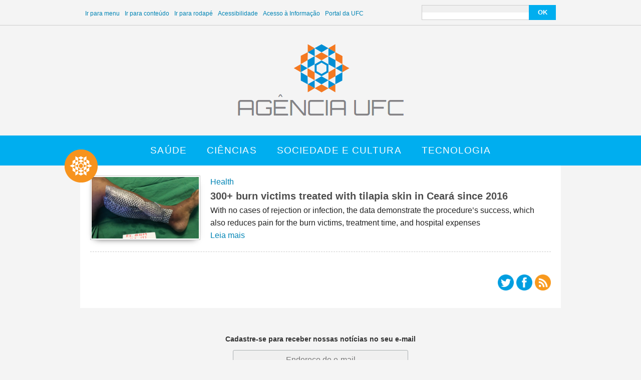

--- FILE ---
content_type: text/html; charset=UTF-8
request_url: https://agencia.ufc.br/tag/gynecology/
body_size: 14255
content:
<!DOCTYPE html>
<html lang="pt-br">
  <head>
    <meta charset="UTF-8">
    <meta name="viewport" content="width=device-width, initial-scale=1.0">
    <meta http-equiv="X-UA-Compatible" content="ie=edge">
    <meta property="og:url" content="https://agencia.ufc.br/300-burn-victims-treated-with-tilapia-skin-in-ceara-since-2016/" />
    <meta property="og:type" content="website" />
    <meta property="og:title" content="300+ burn victims treated with tilapia skin in Ceará since 2016 - Agência UFC" />
    <meta property="og:description" content="With no cases of rejection or infection, the data demonstrate the procedure’s success, which also reduces pain for the burn victims, treatment time, and hospital expenses" />
    <meta property="og:image" content="https://agencia.ufc.br/wp-content/uploads/2021/05/ft_210119_tilapia.png" />
    <meta property="og:image:url" content="https://agencia.ufc.br/wp-content/uploads/2021/05/ft_210119_tilapia.png" />
    <meta property="og:image:width" content="356" />
    <meta property="og:image:height" content="584" />
    <meta name="twitter:card" content="summary_large_image" />
    <meta name="twitter:site" content="@ufcinforma" />
    <meta name="twitter:creator" content="@ufcinforma" />
    <meta name="twitter:title" content="300+ burn victims treated with tilapia skin in Ceará since 2016 - Agência UFC" />
    <meta name="twitter:description" content="With no cases of rejection or infection, the data demonstrate the procedure’s success, which also reduces pain for the burn victims, treatment time, and hospital expenses" />
    <meta name="twitter:domain" content="https://agencia.ufc.br/300-burn-victims-treated-with-tilapia-skin-in-ceara-since-2016/" />
    <meta name="description" content="With no cases of rejection or infection, the data demonstrate the procedure’s success, which also reduces pain for the burn victims, treatment time, and hospital expenses" />
    <title>gynecology &#8211; Agência UFC</title>
<meta name='robots' content='max-image-preview:large' />
<link rel='dns-prefetch' href='//s.w.org' />
<link rel="alternate" type="application/rss+xml" title="Feed de tag para Agência UFC &raquo; gynecology" href="https://agencia.ufc.br/tag/gynecology/feed/" />
		<script type="text/javascript">
			window._wpemojiSettings = {"baseUrl":"https:\/\/s.w.org\/images\/core\/emoji\/13.1.0\/72x72\/","ext":".png","svgUrl":"https:\/\/s.w.org\/images\/core\/emoji\/13.1.0\/svg\/","svgExt":".svg","source":{"concatemoji":"https:\/\/agencia.ufc.br\/wp-includes\/js\/wp-emoji-release.min.js"}};
			!function(e,a,t){var n,r,o,i=a.createElement("canvas"),p=i.getContext&&i.getContext("2d");function s(e,t){var a=String.fromCharCode;p.clearRect(0,0,i.width,i.height),p.fillText(a.apply(this,e),0,0);e=i.toDataURL();return p.clearRect(0,0,i.width,i.height),p.fillText(a.apply(this,t),0,0),e===i.toDataURL()}function c(e){var t=a.createElement("script");t.src=e,t.defer=t.type="text/javascript",a.getElementsByTagName("head")[0].appendChild(t)}for(o=Array("flag","emoji"),t.supports={everything:!0,everythingExceptFlag:!0},r=0;r<o.length;r++)t.supports[o[r]]=function(e){if(!p||!p.fillText)return!1;switch(p.textBaseline="top",p.font="600 32px Arial",e){case"flag":return s([127987,65039,8205,9895,65039],[127987,65039,8203,9895,65039])?!1:!s([55356,56826,55356,56819],[55356,56826,8203,55356,56819])&&!s([55356,57332,56128,56423,56128,56418,56128,56421,56128,56430,56128,56423,56128,56447],[55356,57332,8203,56128,56423,8203,56128,56418,8203,56128,56421,8203,56128,56430,8203,56128,56423,8203,56128,56447]);case"emoji":return!s([10084,65039,8205,55357,56613],[10084,65039,8203,55357,56613])}return!1}(o[r]),t.supports.everything=t.supports.everything&&t.supports[o[r]],"flag"!==o[r]&&(t.supports.everythingExceptFlag=t.supports.everythingExceptFlag&&t.supports[o[r]]);t.supports.everythingExceptFlag=t.supports.everythingExceptFlag&&!t.supports.flag,t.DOMReady=!1,t.readyCallback=function(){t.DOMReady=!0},t.supports.everything||(n=function(){t.readyCallback()},a.addEventListener?(a.addEventListener("DOMContentLoaded",n,!1),e.addEventListener("load",n,!1)):(e.attachEvent("onload",n),a.attachEvent("onreadystatechange",function(){"complete"===a.readyState&&t.readyCallback()})),(n=t.source||{}).concatemoji?c(n.concatemoji):n.wpemoji&&n.twemoji&&(c(n.twemoji),c(n.wpemoji)))}(window,document,window._wpemojiSettings);
		</script>
		<style type="text/css">
img.wp-smiley,
img.emoji {
	display: inline !important;
	border: none !important;
	box-shadow: none !important;
	height: 1em !important;
	width: 1em !important;
	margin: 0 .07em !important;
	vertical-align: -0.1em !important;
	background: none !important;
	padding: 0 !important;
}
</style>
	<link rel='stylesheet' id='wp-block-library-css'  href='https://agencia.ufc.br/wp-includes/css/dist/block-library/style.min.css' type='text/css' media='all' />
<link rel='stylesheet' id='theme-css'  href='https://agencia.ufc.br/wp-content/themes/agufc/assets/css/theme.min.css' type='text/css' media='all' />
<script type='text/javascript' src='https://agencia.ufc.br/wp-content/themes/agufc/js/slider.js' id='slider-js'></script>
<link rel="https://api.w.org/" href="https://agencia.ufc.br/wp-json/" /><link rel="alternate" type="application/json" href="https://agencia.ufc.br/wp-json/wp/v2/tags/1208" /><link rel="EditURI" type="application/rsd+xml" title="RSD" href="https://agencia.ufc.br/xmlrpc.php?rsd" />
<link rel="wlwmanifest" type="application/wlwmanifest+xml" href="https://agencia.ufc.br/wp-includes/wlwmanifest.xml" /> 
<link rel="shortcut icon" type="image/png" href="https://wp.ufc.br/assets/favicon.ico" />    	  <script async src="https://www.googletagmanager.com/gtag/js?id=G-M76YV2Q8XL"></script>
      <script>
        window.dataLayer = window.dataLayer || [];
        function gtag(){dataLayer.push(arguments);}
        gtag('js', new Date());
        gtag('config', 'G-M76YV2Q8XL');
      </script>
	  </head>
  <body>

    
    <div class="topbar">
      <div class="container">
        <div class="topmenu">
  <ul>
      <li class="item-139"><a accesskey="1" href="#menu">Ir para menu</a></li>
      <li class="item-139"><a accesskey="2" href="#conteudo">Ir para conteúdo</a></li>
      <li class="item-139"><a accesskey="3" href="#rodape">Ir para rodapé</a></li>
      <li class="item-139"><a accesskey="4" href="http://www.ufc.br/acessibilidade" >Acessibilidade</a></li>
      <li class="item-139"><a href="http://www.ufc.br/acessoainformacao">Acesso à Informação</a></li>
      <li class="item-139"><a href="http://www.ufc.br">Portal da UFC</a></li>
  </ul>
</div>

<div class="searchbox">
  <form role="search" method="get" id="searchform" action="https://agencia.ufc.br/">
  <label class="screen-reader-text hide" for="s">Buscar...</label>
  <input type="text" value="" name="s" id="s" class="inputbox" />
  <button>ok</button>
</form>
</div>
      </div>
    </div>

    <div class="brand">
      <div class="container">
        <h1>
          <a href="https://agencia.ufc.br/">
            <img src="https://agencia.ufc.br/wp-content/themes/agufc/images/logo.png" alt="Agência UFC" />
          </a>
        </h1>
      </div>
    </div>

    <div class="menubar">
      <div class="container">
        <ul id="menu-principal" class="mainmenu"><li id="menu-item-184" class="menu-item menu-item-type-taxonomy menu-item-object-category menu-item-184"><a href="https://agencia.ufc.br/category/saude/">Saúde</a></li>
<li id="menu-item-185" class="menu-item menu-item-type-taxonomy menu-item-object-category menu-item-185"><a href="https://agencia.ufc.br/category/ciencias/">Ciências</a></li>
<li id="menu-item-342" class="menu-item menu-item-type-taxonomy menu-item-object-category menu-item-342"><a href="https://agencia.ufc.br/category/sociedade-e-cultura/">Sociedade e Cultura</a></li>
<li id="menu-item-186" class="menu-item menu-item-type-taxonomy menu-item-object-category menu-item-186"><a href="https://agencia.ufc.br/category/tecnologia/">Tecnologia</a></li>
</ul>        <a class="selo" href="http://www.agencia.ufc.br/use-nossas-materias/">
          <img src="https://agencia.ufc.br/wp-content/themes/agufc/images/minilogo.png" />
        </a>
      </div>
    </div>

<div class="listing">
  <div class="container">

    
    <div class="cards">
                  <div class="listpost">
                      <img width="295" height="170" src="https://agencia.ufc.br/wp-content/uploads/2021/05/ft_210119_tilapia-295x170.png" class="attachment-post-image-thumb size-post-image-thumb wp-post-image" alt="" loading="lazy" srcset="https://agencia.ufc.br/wp-content/uploads/2021/05/ft_210119_tilapia-295x170.png 295w, https://agencia.ufc.br/wp-content/uploads/2021/05/ft_210119_tilapia-300x173.png 300w, https://agencia.ufc.br/wp-content/uploads/2021/05/ft_210119_tilapia-768x444.png 768w, https://agencia.ufc.br/wp-content/uploads/2021/05/ft_210119_tilapia-794x458.png 794w, https://agencia.ufc.br/wp-content/uploads/2021/05/ft_210119_tilapia.png 959w" sizes="(max-width: 295px) 100vw, 295px" />                    <div class="content">
            <p class="category">
              <a href="https://agencia.ufc.br/category/health/">Health</a>            </p>
            <p class="title">
              <a href="https://agencia.ufc.br/300-burn-victims-treated-with-tilapia-skin-in-ceara-since-2016/">300+ burn victims treated with tilapia skin in Ceará since 2016</a>
            </p>
            <p class="excerpt">
              With no cases of rejection or infection, the data demonstrate the procedure’s success, which also reduces pain for the burn victims, treatment time, and hospital expenses            </p>
                        <p class="readmore">
              <a class="leia-mais" href="https://agencia.ufc.br/300-burn-victims-treated-with-tilapia-skin-in-ceara-since-2016/">Leia mais</a>
            </p>
                      </div>
                  </div>
                </div>

    <div class="nav">
      <div class="pagination">
              </div>
      <div class="socialmedia">
            <a href="http://www.twitter.com/ufcinforma" title="Siga-nos nas redes sociais" target="_SELF">
        <img src="https://agencia.ufc.br/wp-content/themes/agufc/images/icon-twitter.png" alt="Ícone do Twitter">
    </a>
    <a href="http://www.facebook.com/ufcinforma" title="Siga-nos nas redes sociais" target="_SELF">
        <img src="https://agencia.ufc.br/wp-content/themes/agufc/images/icon-facebook.png" alt="Ícone do Facebook">
    </a>

    <a href="http://www.agencia.ufc.br/feed" title="Assine nosso RSS Feed" target="_SELF">
        <img src="https://agencia.ufc.br/wp-content/themes/agufc/images/icon-rss.png" alt="Ícone do RSS Feed">
    </a>
      </div>
    </div>

  </div>
</div>

<div class="newsletter">
  <div class="container">
    <!-- Begin MailChimp Signup Form -->
<link href="//cdn-images.mailchimp.com/embedcode/horizontal-slim-10_7.css" rel="stylesheet" type="text/css">
<style type="text/css">
  /* #mc_embed_signup{background:#fff; clear:left; font:14px Helvetica,Arial,sans-serif; width:100%;} */
  /* Add your own MailChimp form style overrides in your site stylesheet or in this style block.
    We recommend moving this block and the preceding CSS link to the HEAD of your HTML file. */
</style>
<div id="mc_embed_signup">
<form action="//ufc.us16.list-manage.com/subscribe/post?u=82adb424169c458d0dd3fc585&amp;id=7e0400917a" method="post" id="mc-embedded-subscribe-form" name="mc-embedded-subscribe-form" class="validate" target="_blank" novalidate>
    <div id="mc_embed_signup_scroll">
      <label for="mce-EMAIL">Cadastre-se para receber nossas notícias no seu e-mail</label>
      <input type="email" value="" name="EMAIL" class="email" id="mce-EMAIL" placeholder="Endereço de e-mail" required>
      <!-- real people should not fill this in and expect good things - do not remove this or risk form bot signups-->
      <div style="position: absolute; left: -5000px;" aria-hidden="true"><input type="text" name="b_82adb424169c458d0dd3fc585_7e0400917a" tabindex="-1" value=""></div>
      <div class="clear"><input type="submit" value="Cadastrar" name="subscribe" id="mc-embedded-subscribe" class="button"></div>
    </div>
</form>
</div>
<!--End mc_embed_signup-->
  </div>
</div>

<div class="footer">
  <div class="container">
    <div class="menu-category">
      <ul id="menu-principal-1" class=""><li class="menu-item menu-item-type-taxonomy menu-item-object-category menu-item-184"><a href="https://agencia.ufc.br/category/saude/">Saúde</a></li>
<li class="menu-item menu-item-type-taxonomy menu-item-object-category menu-item-185"><a href="https://agencia.ufc.br/category/ciencias/">Ciências</a></li>
<li class="menu-item menu-item-type-taxonomy menu-item-object-category menu-item-342"><a href="https://agencia.ufc.br/category/sociedade-e-cultura/">Sociedade e Cultura</a></li>
<li class="menu-item menu-item-type-taxonomy menu-item-object-category menu-item-186"><a href="https://agencia.ufc.br/category/tecnologia/">Tecnologia</a></li>
</ul>    </div>
    <div class="menu-pages">
      <ul id="menu-rodape" class=""><li id="menu-item-189" class="menu-item menu-item-type-post_type menu-item-object-page menu-item-189"><a href="https://agencia.ufc.br/quem-somos/">Quem somos</a></li>
<li id="menu-item-187" class="menu-item menu-item-type-post_type menu-item-object-page menu-item-187"><a href="https://agencia.ufc.br/use-nossas-materias/">Use nossas matérias</a></li>
<li id="menu-item-188" class="menu-item menu-item-type-post_type menu-item-object-page menu-item-188"><a href="https://agencia.ufc.br/divulgue-seu-trabalho/">Divulgue sua pesquisa</a></li>
</ul>    </div>
    <div class="brasao">
      <a href="http://www.ufc.br">
        <img src="https://agencia.ufc.br/wp-content/themes/agufc/images/logo-rodape.png" alt="">
      </a>
    </div>
    <div class="copyright">
      <p class="copright">Copyright &COPY; 2021 Universidade Federal do Ceará</p>
    </div>
    <div class="scripts">
      <script type='text/javascript' src='https://agencia.ufc.br/wp-includes/js/wp-embed.min.js' id='wp-embed-js'></script>
    </div>
  </div>
</div>

</body>
</html>
